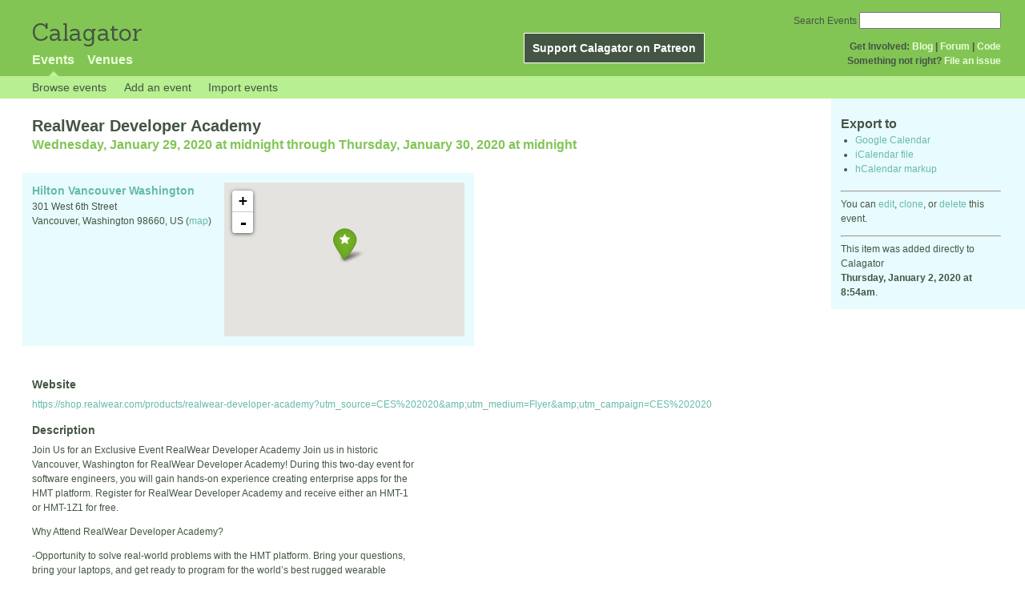

--- FILE ---
content_type: text/html; charset=utf-8
request_url: http://calagator.org/events/1250476632
body_size: 5055
content:
<!DOCTYPE html PUBLIC "-//W3C//DTD XHTML 1.0 Strict//EN"
  "http://www.w3.org/TR/xhtml1/DTD/xhtml1-strict.dtd">

<html xmlns="http://www.w3.org/1999/xhtml" xml:lang="en" lang="en">
  <head>
    <meta http-equiv="Content-Type" content="text/html; charset=utf-8"/>
      <meta property="og:title" content="RealWear Developer Academy" />
  <meta property="og:description" content="Join Us for an Exclusive Event
RealWear Developer Academy
Join us in historic Vancouver, Washington for RealWear Developer Academy! During this two-day event for software engineers, you will gain hands-on experience creating enterprise apps for the HMT platform. Register for RealWear Developer Academy and receive either an HMT-1 or HMT-1Z1 for free.

Why Attend RealWear Developer Academy?

-Opportunity to solve real-world problems with the HMT platform. Bring your questions, bring your laptops, and get ready to program for the world’s best rugged wearable computers.
-Small class size and personalized attention from RealWear engineers. This exclusive event is limited to 25 attendees.
-HMT-1 or HMT-1Z1 included with your registration.
-Learn from the best. Network with your fellow HMT developers in the RealWear community!" />
  <meta property="og:site_name" content="Calagator" />
  <meta property="og:url" content="http://calagator.org/events/1250476632">

    <title>
      RealWear Developer Academy »       Calagator: Portland&#39;s Tech Calendar    </title>
    <meta name="viewport" content="width=device-width, initial-scale=1.0, user-scalable=yes">
    <meta name="apple-mobile-web-app-capable" content="yes" />
    <meta name="apple-mobile-web-app-status-bar-style" content="black" />
    <link rel='search' type='application/opensearchdescription+xml' href='/opensearch.xml'  title='Calagator' />

    <!-- Stylesheets, static -->
    <link rel="stylesheet" media="all" href="/assets/application-ba714b36b324b57f74216ed15a4d84aff893b226fa5b499911dee378a49a8c18.css" />

    <link rel="stylesheet" href="https://cdnjs.cloudflare.com/ajax/libs/leaflet/0.7.3/leaflet.css" />
    <!--[if lte IE 8]>
        <link rel="stylesheet" href="https://cdnjs.cloudflare.com/ajax/libs/leaflet/0.7.3/leaflet.ie.css" />
    <![endif]-->

    <!-- Stylesheets, inserted  -->
    

    <!-- JavaScripts, static -->
    <script src="https://cdnjs.cloudflare.com/ajax/libs/leaflet/0.7.3/leaflet.js"></script>
<script src="https://maps.googleapis.com/maps/api/js?key=AIzaSyDro5ZQaNHU0vcbFlVAILQJZZaq0jUGwvc&amp;sensor=false"></script>
<script src="/assets/leaflet_google_layer-8da68170e3668741c363011d07fd1f4b2dee84dba2b88291f4a42c494057ea52.js"></script>
    <script src="/assets/application-8063caa3d186d3397eb6408b3a3ec377f15cc84d42410c12a40c7abd9d9a5783.js"></script>

    <!-- JavaScripts, inserted -->
    

    <!-- Auto-discovery, static -->
    <link rel="alternate" type="application/atom+xml" title="Atom: All Events" href="http://calagator.org/events.atom" />

    <!-- Auto-discovery, inserted -->
      <link rel="alternate" type="application/x-wiki" title="Edit this page" href="http://calagator.org/events/1250476632/edit" />


    <link rel="apple-touch-icon" href="/assets/site-icon-c9cb3e5aa3965fcb649048a4421042abf6ab44728d211449a1c13380659162c7.png" />
  </head>
  <body class="events_show events_controller ">

    <div id="outer">
            <div id="global_header">
        <a id="project_title" href="/">Calagator</a>

        <div id="patreon">
          <a href="https://www.patreon.com/calagator">Support Calagator on Patreon</a>
        </div>
        <div id="top_menu">
          <div id='app_menu'>
            <ul>
                <li class='active'><a href="/events">Events</a></li>
                <li class='false'><a href="/venues">Venues</a></li>
            </ul>
          </div>
          <div id='project_menu'>
            <strong>Get Involved:</strong> <a class="first" href="http://calagator.wordpress.com/">Blog</a> | <a href="https://groups.google.com/group/pdx-tech-calendar/">Forum</a> | <a href="https://github.com/calagator/calagator">Code</a>
            <br />
            <strong>Something not right?</strong> <a href="https://github.com/calagator/calagator.org/issues">File an issue</a>
          </div>
                    <form action="/events/search" accept-charset="UTF-8" method="get"><input name="utf8" type="hidden" value="&#x2713;" />
            <div id='search_form'>
            <label for="search_field">Search Events</label>
              <input type="search" name="query" value="" results="5" id="search_field">
            </div>
</form>

        </div>
      </div>


      <div id="events_subnav" class="subnav">
    <ul class="clearfix">
      <li><a class="events_show_subnav" href="http://calagator.org/">Browse events</a>
      </li>
      <li><a class="events_show_subnav" href="http://calagator.org/events/new">Add an event</a>
      </li>
      <li><a class="events_show_subnav" href="http://calagator.org/sources/new">Import events</a>
      </li>
    </ul>
</div>

      
      


            <div id="content">
        
        



<a href="#" id="event_sidebar_toggle" class="expander_toggle">Export or edit this event...</a>

<div id="event_sidebar" class='single_view_right sidebar'>
  <h3 class='first'>Export to</h3>
  <ul>
    <li><a id="google_calendar_export" target="_blank" href="https://www.google.com/calendar/event?action=TEMPLATE&amp;trp=true&amp;text=RealWear+Developer+Academy&amp;dates=20200129T080000Z%2F20200130T080000Z&amp;location=Hilton+Vancouver+Washington%2C+301+West+6th+Street%2C+Vancouver+Washington+98660+US&amp;sprop=website%3Ashop.realwear.com%2Fproducts%2Frealwear-developer-academy%3Futm_source%3DCES%25202020%26utm_medium%3DFlyer%26utm_campaign%3DCES%25202020&amp;details=Imported+from%3A+http%3A%2F%2Fcalagator.org%2Fevents%2F1250476632+%0A%0AJoin+Us+for+an+Exclusive+Event%0D%0ARealWear+Developer+Academy%0D%0AJoin+us+in+historic+Vancouver%2C+Washington+for+RealWear+Developer+Academy%21+During+this+two-day+event+for+software+engineers%2C+you+will+gain+hands-on+experience+creating+enterprise+apps+for+the+HMT+platform.+Register+for+RealWear+Developer+Academy+and+receive+either+an+HMT-1+or+HMT-1Z1+for+free.%0D%0A%0D%0AWhy+Attend+RealWear+Developer+Academy%3F%0D%0A%0D%0A-Opportunity+to+solve+real-world+problems+with+the+HMT+platform.+Bring+your+questions%2C+bring+your+la...[truncated]">Google Calendar</a></li>
    <li><a href="http://calagator.org/events/1250476632.ics">iCalendar file</a></li>
    <li>
      <a href="#" onclick="$('#hcal_field').toggle(); return false">hCalendar markup</a>
      <div id="hcal_field" style="display: none;">
        <textarea name="hCalendar" id="hCalendar" rows="10" cols="80">
<div class="vevent h-event">
  <h1 class="summary p-name">RealWear Developer Academy</h1>
  <div class='date'><time class="dtstart dt-start" title="2020-01-29T00:00:00" datetime="2020-01-29T00:00:00">Wednesday, January 29, 2020 at midnight</time> through <time class="dtend dt-end" title="2020-01-30T00:00:00" datetime="2020-01-30T00:00:00">Thursday, January 30, 2020 at midnight</time></div>
    <div class="location vcard p-location h-card">
    <a class="url" href='http://calagator.org/venues/202390420'><span class='fn org p-name'>Hilton Vancouver Washington</span></a>
    <div class="adr p-adr h-adr">
        <div class="street-address p-street-address">301 West 6th Street</div>
        <span class="locality p-locality">Vancouver</span>
        , <span class="region p-region">Washington</span>
        <span class="postal-code p-postal-code">98660</span>
        <div class="country-name p-country-name">US</div>
        (<a href='https://maps.google.com/maps?q=301%20West%206th%20Street,%20Vancouver%20Washington%2098660%20US'>map</a>)
    </div>
    </div>
  <div class="description p-description">
    <p>Join Us for an Exclusive Event
RealWear Developer Academy
Join us in historic Vancouver, Washington for RealWear Developer Academy! During this two-day event for software engineers, you will gain hands-on experience creating enterprise apps for the HMT platform. Register for RealWear Developer Academy and receive either an HMT-1 or HMT-1Z1 for free.</p>

<p>Why Attend RealWear Developer Academy?</p>

<p>-Opportunity to solve real-world problems with the HMT platform. Bring your questions, bring your laptops, and get ready to program for the world’s best rugged wearable computers.
-Small class size and personalized attention from RealWear engineers. This exclusive event is limited to 25 attendees.
-HMT-1 or HMT-1Z1 included with your registration.
-Learn from the best. Network with your fellow HMT developers in the RealWear community!</p>
  </div>
  <h3>Links</h3>
  <ul>
    <li><a class="url u-url" href="https://shop.realwear.com/products/realwear-developer-academy?utm_source=CES%202020&amp;utm_medium=Flyer&amp;utm_campaign=CES%202020">Website</a></li>
  </ul>
</div>

</textarea>
      </div>
    </li>
  </ul>
<hr />
  <div id='edit_link'>
    <p>
      You can 
      <a href="http://calagator.org/events/1250476632/edit">edit</a>,
      <a href="http://calagator.org/events/1250476632/clone">clone</a>,
      or 
      <a data-confirm="Are you sure?" rel="nofollow" data-method="delete" href="http://calagator.org/events/1250476632">delete</a>
      this event.
    </p>
  </div>
<hr />
  <div id='metadata'>
      This item was added directly to Calagator <br /><strong>Thursday, January 2, 2020 at 8:54am</strong>.
  </div>
</div>

<div id="fb-root"></div>
<div class="single_event contentbar">
  <div class="vevent h-event" itemscope itemtype="http://schema.org/Event">
    <h1 class="summary p-name" itemprop="name">RealWear Developer Academy</h1>
    <meta itemprop="startDate" content="2020-01-29T08:00:00+00:00">
      <meta itemprop="endDate" content="2020-01-30T08:00:00+00:00">
    <div class='date'><time class="dtstart dt-start" title="2020-01-29T00:00:00" datetime="2020-01-29T00:00:00">Wednesday, January 29, 2020 at midnight</time> through <time class="dtend dt-end" title="2020-01-30T00:00:00" datetime="2020-01-30T00:00:00">Thursday, January 30, 2020 at midnight</time></div>
      <div class="clearfix location p-location h-card vcard"  itemprop="location" itemscope itemtype="http://schema.org/Place">
          <div id="map"></div><script>
//<![CDATA[
map("L.Google","ROADMAP","map",[45.6251,-122.6745],14,"green",[{"latitude":"45.6251","longitude":"-122.6745","title":"Hilton Vancouver Washington","popup":"\u003ca href=\"/venues/202390420\"\u003eHilton Vancouver Washington\u003c/a\u003e"}],false);
//]]>
</script>
          <a class="url u-url" href='http://calagator.org/venues/202390420'>
            <span class='fn org p-name' itemprop="name">Hilton Vancouver Washington</span>
          </a>
          
          <div class="adr p-adr h-adr" itemprop="address" itemscope itemtype="http://schema.org/PostalAddress">
          <div class="street-address p-street-address" itemprop="streetAddress">301 West 6th Street</div>
            <span class="locality p-locality" itemprop="addressLocality">Vancouver</span>,
            <span class="region p-region" itemprop="addressRegion">Washington</span>
            <span class="postal-code p-postal-code"  itemprop="postalCode">98660</span>,
            <span class='country-name p-country-name'>US</span>
            (<a href='https://maps.google.com/maps?q=301%20West%206th%20Street,%20Vancouver%20Washington%2098660%20US'>map</a>)




      </div>
  </div>

      <h3>Website</h3>
      <div class="website">
        <a class="url u-url" rel="nofollow" itemprop="url" href="https://shop.realwear.com/products/realwear-developer-academy?utm_source=CES%202020&amp;utm_medium=Flyer&amp;utm_campaign=CES%202020">https://shop.realwear.com/products/realwear-developer-academy?utm_source=CES%202020&amp;amp;utm_medium=Flyer&amp;amp;utm_campaign=CES%202020</a>
      </div>

    <h3>Description</h3>
    <div class="description e-description" itemprop="description">
      <p>Join Us for an Exclusive Event
RealWear Developer Academy
Join us in historic Vancouver, Washington for RealWear Developer Academy! During this two-day event for software engineers, you will gain hands-on experience creating enterprise apps for the HMT platform. Register for RealWear Developer Academy and receive either an HMT-1 or HMT-1Z1 for free.</p>

<p>Why Attend RealWear Developer Academy?</p>

<p>-Opportunity to solve real-world problems with the HMT platform. Bring your questions, bring your laptops, and get ready to program for the world’s best rugged wearable computers.
-Small class size and personalized attention from RealWear engineers. This exclusive event is limited to 25 attendees.
-HMT-1 or HMT-1Z1 included with your registration.
-Learn from the best. Network with your fellow HMT developers in the RealWear community!</p>
    </div>
      <h3>Share</h3>
      <div class="share">
        <a class="fb-share" href="#"
          onclick="
            window.open(
              'https://www.facebook.com/sharer/sharer.php?u='+encodeURIComponent('http://calagator.org/events/1250476632'),
              'facebook-share-dialog',
              'width=626,height=436');
            return false;">
          Share
        </a>
        <a href="https://twitter.com/share" class="twitter-share-button" data-url="http://calagator.org/events/1250476632" data-text="RealWear Developer Academy - 12:00AM 01.29.2020 @ Hilton Vancouver Washin..." data-related="calagator" data-dnt="true">Tweet</a>
        <script>!function(d,s,id){var js,fjs=d.getElementsByTagName(s)[0];if(!d.getElementById(id)){js=d.createElement(s);js.id=id;js.src="//platform.twitter.com/widgets.js";fjs.parentNode.insertBefore(js,fjs);}}(document,"script","twitter-wjs");</script>
      </div>
    <h3>Tags</h3>
    <div class="tags">
        <a class="p-category" href="/events/tag/augmented reality">augmented reality</a>, <a class="p-category" href="/events/tag/b2b">b2b</a>, <a class="p-category" href="/events/tag/enterprise">enterprise</a>, <a class="p-category" href="/events/tag/hands-free">hands-free</a>, <a class="p-category" href="/events/tag/industrial">industrial</a>, <a class="p-category" href="/events/tag/realwear">realwear</a>, <a class="p-category" href="/events/tag/ruggedized">ruggedized</a>, <a class="p-category" href="/events/tag/ux">ux</a>, <a class="p-category" href="/events/tag/voice-controlled">voice-controlled</a>, <a class="p-category" href="/events/tag/wearables">wearables</a>
    </div>
  </div>
</div>


      </div>


            <div id="top_footer">
        calagator.org
        1.1.0
        &nbsp;
        &nbsp;
        &nbsp;
      </div>


    </div>

          <script>
        (function(i,s,o,g,r,a,m){i['GoogleAnalyticsObject']=r;i[r]=i[r]||function(){
        (i[r].q=i[r].q||[]).push(arguments)},i[r].l=1*new Date();a=s.createElement(o),
        m=s.getElementsByTagName(o)[0];a.async=1;a.src=g;m.parentNode.insertBefore(a,m)
        })(window,document,'script','//www.google-analytics.com/analytics.js','ga');

        ga('create', 'UA-168427-7', 'auto');
        ga('send', 'pageview');

      </script>



  <script defer src="https://static.cloudflareinsights.com/beacon.min.js/vcd15cbe7772f49c399c6a5babf22c1241717689176015" integrity="sha512-ZpsOmlRQV6y907TI0dKBHq9Md29nnaEIPlkf84rnaERnq6zvWvPUqr2ft8M1aS28oN72PdrCzSjY4U6VaAw1EQ==" data-cf-beacon='{"version":"2024.11.0","token":"db19a96902b64782afbd23d08bdfc20c","r":1,"server_timing":{"name":{"cfCacheStatus":true,"cfEdge":true,"cfExtPri":true,"cfL4":true,"cfOrigin":true,"cfSpeedBrain":true},"location_startswith":null}}' crossorigin="anonymous"></script>
</body>
</html>

